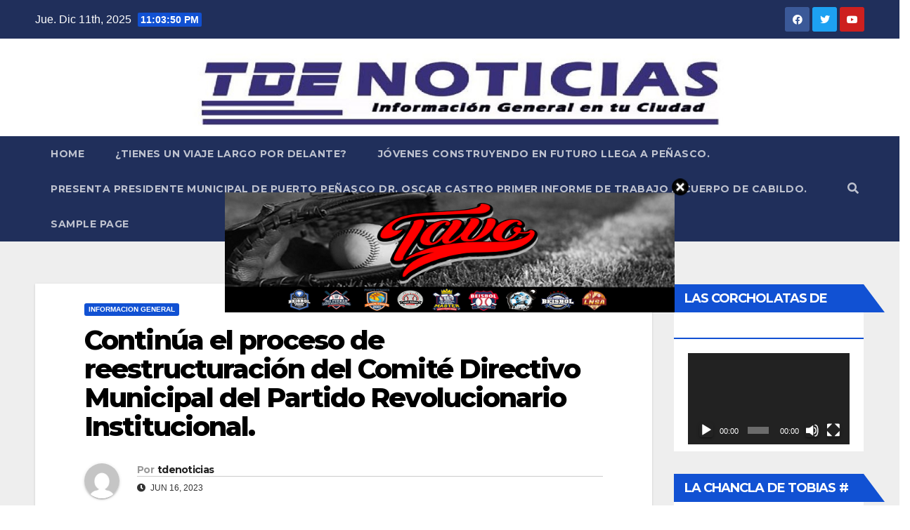

--- FILE ---
content_type: text/html; charset=UTF-8
request_url: http://tdenoticias.com/2023/06/16/continua-el-proceso-de-reestructuracion-del-comite-directivo-municipal-del-partido-revolucionario-institucional/
body_size: 82291
content:
<!-- =========================
     Page Breadcrumb   
============================== -->
<!DOCTYPE html>
<html lang="es">
<head>
<meta charset="UTF-8">
<meta name="viewport" content="width=device-width, initial-scale=1">
<link rel="profile" href="http://gmpg.org/xfn/11">
<title>Continúa el proceso de reestructuración del Comité Directivo Municipal del Partido Revolucionario Institucional. &#8211; Página web</title>
<meta name='robots' content='max-image-preview:large' />
<link rel='dns-prefetch' href='//fonts.googleapis.com' />
<link rel="alternate" type="application/rss+xml" title="Página web &raquo; Feed" href="http://tdenoticias.com/feed/" />
<link rel="alternate" type="application/rss+xml" title="Página web &raquo; Feed de los comentarios" href="http://tdenoticias.com/comments/feed/" />
<link rel="alternate" type="application/rss+xml" title="Página web &raquo; Comentario Continúa el proceso de reestructuración del Comité Directivo Municipal del Partido Revolucionario Institucional. del feed" href="http://tdenoticias.com/2023/06/16/continua-el-proceso-de-reestructuracion-del-comite-directivo-municipal-del-partido-revolucionario-institucional/feed/" />
<link rel="alternate" title="oEmbed (JSON)" type="application/json+oembed" href="http://tdenoticias.com/wp-json/oembed/1.0/embed?url=http%3A%2F%2Ftdenoticias.com%2F2023%2F06%2F16%2Fcontinua-el-proceso-de-reestructuracion-del-comite-directivo-municipal-del-partido-revolucionario-institucional%2F" />
<link rel="alternate" title="oEmbed (XML)" type="text/xml+oembed" href="http://tdenoticias.com/wp-json/oembed/1.0/embed?url=http%3A%2F%2Ftdenoticias.com%2F2023%2F06%2F16%2Fcontinua-el-proceso-de-reestructuracion-del-comite-directivo-municipal-del-partido-revolucionario-institucional%2F&#038;format=xml" />
<style id='wp-img-auto-sizes-contain-inline-css' type='text/css'>
img:is([sizes=auto i],[sizes^="auto," i]){contain-intrinsic-size:3000px 1500px}
/*# sourceURL=wp-img-auto-sizes-contain-inline-css */
</style>
<style id='wp-emoji-styles-inline-css' type='text/css'>

	img.wp-smiley, img.emoji {
		display: inline !important;
		border: none !important;
		box-shadow: none !important;
		height: 1em !important;
		width: 1em !important;
		margin: 0 0.07em !important;
		vertical-align: -0.1em !important;
		background: none !important;
		padding: 0 !important;
	}
/*# sourceURL=wp-emoji-styles-inline-css */
</style>
<link rel='stylesheet' id='wp-block-library-css' href='http://tdenoticias.com/wp-includes/css/dist/block-library/style.min.css?ver=6.9' type='text/css' media='all' />
<style id='wp-block-categories-inline-css' type='text/css'>
.wp-block-categories{box-sizing:border-box}.wp-block-categories.alignleft{margin-right:2em}.wp-block-categories.alignright{margin-left:2em}.wp-block-categories.wp-block-categories-dropdown.aligncenter{text-align:center}.wp-block-categories .wp-block-categories__label{display:block;width:100%}
/*# sourceURL=http://tdenoticias.com/wp-includes/blocks/categories/style.min.css */
</style>
<style id='wp-block-heading-inline-css' type='text/css'>
h1:where(.wp-block-heading).has-background,h2:where(.wp-block-heading).has-background,h3:where(.wp-block-heading).has-background,h4:where(.wp-block-heading).has-background,h5:where(.wp-block-heading).has-background,h6:where(.wp-block-heading).has-background{padding:1.25em 2.375em}h1.has-text-align-left[style*=writing-mode]:where([style*=vertical-lr]),h1.has-text-align-right[style*=writing-mode]:where([style*=vertical-rl]),h2.has-text-align-left[style*=writing-mode]:where([style*=vertical-lr]),h2.has-text-align-right[style*=writing-mode]:where([style*=vertical-rl]),h3.has-text-align-left[style*=writing-mode]:where([style*=vertical-lr]),h3.has-text-align-right[style*=writing-mode]:where([style*=vertical-rl]),h4.has-text-align-left[style*=writing-mode]:where([style*=vertical-lr]),h4.has-text-align-right[style*=writing-mode]:where([style*=vertical-rl]),h5.has-text-align-left[style*=writing-mode]:where([style*=vertical-lr]),h5.has-text-align-right[style*=writing-mode]:where([style*=vertical-rl]),h6.has-text-align-left[style*=writing-mode]:where([style*=vertical-lr]),h6.has-text-align-right[style*=writing-mode]:where([style*=vertical-rl]){rotate:180deg}
/*# sourceURL=http://tdenoticias.com/wp-includes/blocks/heading/style.min.css */
</style>
<style id='wp-block-latest-posts-inline-css' type='text/css'>
.wp-block-latest-posts{box-sizing:border-box}.wp-block-latest-posts.alignleft{margin-right:2em}.wp-block-latest-posts.alignright{margin-left:2em}.wp-block-latest-posts.wp-block-latest-posts__list{list-style:none}.wp-block-latest-posts.wp-block-latest-posts__list li{clear:both;overflow-wrap:break-word}.wp-block-latest-posts.is-grid{display:flex;flex-wrap:wrap}.wp-block-latest-posts.is-grid li{margin:0 1.25em 1.25em 0;width:100%}@media (min-width:600px){.wp-block-latest-posts.columns-2 li{width:calc(50% - .625em)}.wp-block-latest-posts.columns-2 li:nth-child(2n){margin-right:0}.wp-block-latest-posts.columns-3 li{width:calc(33.33333% - .83333em)}.wp-block-latest-posts.columns-3 li:nth-child(3n){margin-right:0}.wp-block-latest-posts.columns-4 li{width:calc(25% - .9375em)}.wp-block-latest-posts.columns-4 li:nth-child(4n){margin-right:0}.wp-block-latest-posts.columns-5 li{width:calc(20% - 1em)}.wp-block-latest-posts.columns-5 li:nth-child(5n){margin-right:0}.wp-block-latest-posts.columns-6 li{width:calc(16.66667% - 1.04167em)}.wp-block-latest-posts.columns-6 li:nth-child(6n){margin-right:0}}:root :where(.wp-block-latest-posts.is-grid){padding:0}:root :where(.wp-block-latest-posts.wp-block-latest-posts__list){padding-left:0}.wp-block-latest-posts__post-author,.wp-block-latest-posts__post-date{display:block;font-size:.8125em}.wp-block-latest-posts__post-excerpt,.wp-block-latest-posts__post-full-content{margin-bottom:1em;margin-top:.5em}.wp-block-latest-posts__featured-image a{display:inline-block}.wp-block-latest-posts__featured-image img{height:auto;max-width:100%;width:auto}.wp-block-latest-posts__featured-image.alignleft{float:left;margin-right:1em}.wp-block-latest-posts__featured-image.alignright{float:right;margin-left:1em}.wp-block-latest-posts__featured-image.aligncenter{margin-bottom:1em;text-align:center}
/*# sourceURL=http://tdenoticias.com/wp-includes/blocks/latest-posts/style.min.css */
</style>
<style id='wp-block-search-inline-css' type='text/css'>
.wp-block-search__button{margin-left:10px;word-break:normal}.wp-block-search__button.has-icon{line-height:0}.wp-block-search__button svg{height:1.25em;min-height:24px;min-width:24px;width:1.25em;fill:currentColor;vertical-align:text-bottom}:where(.wp-block-search__button){border:1px solid #ccc;padding:6px 10px}.wp-block-search__inside-wrapper{display:flex;flex:auto;flex-wrap:nowrap;max-width:100%}.wp-block-search__label{width:100%}.wp-block-search.wp-block-search__button-only .wp-block-search__button{box-sizing:border-box;display:flex;flex-shrink:0;justify-content:center;margin-left:0;max-width:100%}.wp-block-search.wp-block-search__button-only .wp-block-search__inside-wrapper{min-width:0!important;transition-property:width}.wp-block-search.wp-block-search__button-only .wp-block-search__input{flex-basis:100%;transition-duration:.3s}.wp-block-search.wp-block-search__button-only.wp-block-search__searchfield-hidden,.wp-block-search.wp-block-search__button-only.wp-block-search__searchfield-hidden .wp-block-search__inside-wrapper{overflow:hidden}.wp-block-search.wp-block-search__button-only.wp-block-search__searchfield-hidden .wp-block-search__input{border-left-width:0!important;border-right-width:0!important;flex-basis:0;flex-grow:0;margin:0;min-width:0!important;padding-left:0!important;padding-right:0!important;width:0!important}:where(.wp-block-search__input){appearance:none;border:1px solid #949494;flex-grow:1;font-family:inherit;font-size:inherit;font-style:inherit;font-weight:inherit;letter-spacing:inherit;line-height:inherit;margin-left:0;margin-right:0;min-width:3rem;padding:8px;text-decoration:unset!important;text-transform:inherit}:where(.wp-block-search__button-inside .wp-block-search__inside-wrapper){background-color:#fff;border:1px solid #949494;box-sizing:border-box;padding:4px}:where(.wp-block-search__button-inside .wp-block-search__inside-wrapper) .wp-block-search__input{border:none;border-radius:0;padding:0 4px}:where(.wp-block-search__button-inside .wp-block-search__inside-wrapper) .wp-block-search__input:focus{outline:none}:where(.wp-block-search__button-inside .wp-block-search__inside-wrapper) :where(.wp-block-search__button){padding:4px 8px}.wp-block-search.aligncenter .wp-block-search__inside-wrapper{margin:auto}.wp-block[data-align=right] .wp-block-search.wp-block-search__button-only .wp-block-search__inside-wrapper{float:right}
/*# sourceURL=http://tdenoticias.com/wp-includes/blocks/search/style.min.css */
</style>
<style id='wp-block-group-inline-css' type='text/css'>
.wp-block-group{box-sizing:border-box}:where(.wp-block-group.wp-block-group-is-layout-constrained){position:relative}
/*# sourceURL=http://tdenoticias.com/wp-includes/blocks/group/style.min.css */
</style>
<style id='wp-block-paragraph-inline-css' type='text/css'>
.is-small-text{font-size:.875em}.is-regular-text{font-size:1em}.is-large-text{font-size:2.25em}.is-larger-text{font-size:3em}.has-drop-cap:not(:focus):first-letter{float:left;font-size:8.4em;font-style:normal;font-weight:100;line-height:.68;margin:.05em .1em 0 0;text-transform:uppercase}body.rtl .has-drop-cap:not(:focus):first-letter{float:none;margin-left:.1em}p.has-drop-cap.has-background{overflow:hidden}:root :where(p.has-background){padding:1.25em 2.375em}:where(p.has-text-color:not(.has-link-color)) a{color:inherit}p.has-text-align-left[style*="writing-mode:vertical-lr"],p.has-text-align-right[style*="writing-mode:vertical-rl"]{rotate:180deg}
/*# sourceURL=http://tdenoticias.com/wp-includes/blocks/paragraph/style.min.css */
</style>
<style id='global-styles-inline-css' type='text/css'>
:root{--wp--preset--aspect-ratio--square: 1;--wp--preset--aspect-ratio--4-3: 4/3;--wp--preset--aspect-ratio--3-4: 3/4;--wp--preset--aspect-ratio--3-2: 3/2;--wp--preset--aspect-ratio--2-3: 2/3;--wp--preset--aspect-ratio--16-9: 16/9;--wp--preset--aspect-ratio--9-16: 9/16;--wp--preset--color--black: #000000;--wp--preset--color--cyan-bluish-gray: #abb8c3;--wp--preset--color--white: #ffffff;--wp--preset--color--pale-pink: #f78da7;--wp--preset--color--vivid-red: #cf2e2e;--wp--preset--color--luminous-vivid-orange: #ff6900;--wp--preset--color--luminous-vivid-amber: #fcb900;--wp--preset--color--light-green-cyan: #7bdcb5;--wp--preset--color--vivid-green-cyan: #00d084;--wp--preset--color--pale-cyan-blue: #8ed1fc;--wp--preset--color--vivid-cyan-blue: #0693e3;--wp--preset--color--vivid-purple: #9b51e0;--wp--preset--gradient--vivid-cyan-blue-to-vivid-purple: linear-gradient(135deg,rgb(6,147,227) 0%,rgb(155,81,224) 100%);--wp--preset--gradient--light-green-cyan-to-vivid-green-cyan: linear-gradient(135deg,rgb(122,220,180) 0%,rgb(0,208,130) 100%);--wp--preset--gradient--luminous-vivid-amber-to-luminous-vivid-orange: linear-gradient(135deg,rgb(252,185,0) 0%,rgb(255,105,0) 100%);--wp--preset--gradient--luminous-vivid-orange-to-vivid-red: linear-gradient(135deg,rgb(255,105,0) 0%,rgb(207,46,46) 100%);--wp--preset--gradient--very-light-gray-to-cyan-bluish-gray: linear-gradient(135deg,rgb(238,238,238) 0%,rgb(169,184,195) 100%);--wp--preset--gradient--cool-to-warm-spectrum: linear-gradient(135deg,rgb(74,234,220) 0%,rgb(151,120,209) 20%,rgb(207,42,186) 40%,rgb(238,44,130) 60%,rgb(251,105,98) 80%,rgb(254,248,76) 100%);--wp--preset--gradient--blush-light-purple: linear-gradient(135deg,rgb(255,206,236) 0%,rgb(152,150,240) 100%);--wp--preset--gradient--blush-bordeaux: linear-gradient(135deg,rgb(254,205,165) 0%,rgb(254,45,45) 50%,rgb(107,0,62) 100%);--wp--preset--gradient--luminous-dusk: linear-gradient(135deg,rgb(255,203,112) 0%,rgb(199,81,192) 50%,rgb(65,88,208) 100%);--wp--preset--gradient--pale-ocean: linear-gradient(135deg,rgb(255,245,203) 0%,rgb(182,227,212) 50%,rgb(51,167,181) 100%);--wp--preset--gradient--electric-grass: linear-gradient(135deg,rgb(202,248,128) 0%,rgb(113,206,126) 100%);--wp--preset--gradient--midnight: linear-gradient(135deg,rgb(2,3,129) 0%,rgb(40,116,252) 100%);--wp--preset--font-size--small: 13px;--wp--preset--font-size--medium: 20px;--wp--preset--font-size--large: 36px;--wp--preset--font-size--x-large: 42px;--wp--preset--spacing--20: 0.44rem;--wp--preset--spacing--30: 0.67rem;--wp--preset--spacing--40: 1rem;--wp--preset--spacing--50: 1.5rem;--wp--preset--spacing--60: 2.25rem;--wp--preset--spacing--70: 3.38rem;--wp--preset--spacing--80: 5.06rem;--wp--preset--shadow--natural: 6px 6px 9px rgba(0, 0, 0, 0.2);--wp--preset--shadow--deep: 12px 12px 50px rgba(0, 0, 0, 0.4);--wp--preset--shadow--sharp: 6px 6px 0px rgba(0, 0, 0, 0.2);--wp--preset--shadow--outlined: 6px 6px 0px -3px rgb(255, 255, 255), 6px 6px rgb(0, 0, 0);--wp--preset--shadow--crisp: 6px 6px 0px rgb(0, 0, 0);}:where(.is-layout-flex){gap: 0.5em;}:where(.is-layout-grid){gap: 0.5em;}body .is-layout-flex{display: flex;}.is-layout-flex{flex-wrap: wrap;align-items: center;}.is-layout-flex > :is(*, div){margin: 0;}body .is-layout-grid{display: grid;}.is-layout-grid > :is(*, div){margin: 0;}:where(.wp-block-columns.is-layout-flex){gap: 2em;}:where(.wp-block-columns.is-layout-grid){gap: 2em;}:where(.wp-block-post-template.is-layout-flex){gap: 1.25em;}:where(.wp-block-post-template.is-layout-grid){gap: 1.25em;}.has-black-color{color: var(--wp--preset--color--black) !important;}.has-cyan-bluish-gray-color{color: var(--wp--preset--color--cyan-bluish-gray) !important;}.has-white-color{color: var(--wp--preset--color--white) !important;}.has-pale-pink-color{color: var(--wp--preset--color--pale-pink) !important;}.has-vivid-red-color{color: var(--wp--preset--color--vivid-red) !important;}.has-luminous-vivid-orange-color{color: var(--wp--preset--color--luminous-vivid-orange) !important;}.has-luminous-vivid-amber-color{color: var(--wp--preset--color--luminous-vivid-amber) !important;}.has-light-green-cyan-color{color: var(--wp--preset--color--light-green-cyan) !important;}.has-vivid-green-cyan-color{color: var(--wp--preset--color--vivid-green-cyan) !important;}.has-pale-cyan-blue-color{color: var(--wp--preset--color--pale-cyan-blue) !important;}.has-vivid-cyan-blue-color{color: var(--wp--preset--color--vivid-cyan-blue) !important;}.has-vivid-purple-color{color: var(--wp--preset--color--vivid-purple) !important;}.has-black-background-color{background-color: var(--wp--preset--color--black) !important;}.has-cyan-bluish-gray-background-color{background-color: var(--wp--preset--color--cyan-bluish-gray) !important;}.has-white-background-color{background-color: var(--wp--preset--color--white) !important;}.has-pale-pink-background-color{background-color: var(--wp--preset--color--pale-pink) !important;}.has-vivid-red-background-color{background-color: var(--wp--preset--color--vivid-red) !important;}.has-luminous-vivid-orange-background-color{background-color: var(--wp--preset--color--luminous-vivid-orange) !important;}.has-luminous-vivid-amber-background-color{background-color: var(--wp--preset--color--luminous-vivid-amber) !important;}.has-light-green-cyan-background-color{background-color: var(--wp--preset--color--light-green-cyan) !important;}.has-vivid-green-cyan-background-color{background-color: var(--wp--preset--color--vivid-green-cyan) !important;}.has-pale-cyan-blue-background-color{background-color: var(--wp--preset--color--pale-cyan-blue) !important;}.has-vivid-cyan-blue-background-color{background-color: var(--wp--preset--color--vivid-cyan-blue) !important;}.has-vivid-purple-background-color{background-color: var(--wp--preset--color--vivid-purple) !important;}.has-black-border-color{border-color: var(--wp--preset--color--black) !important;}.has-cyan-bluish-gray-border-color{border-color: var(--wp--preset--color--cyan-bluish-gray) !important;}.has-white-border-color{border-color: var(--wp--preset--color--white) !important;}.has-pale-pink-border-color{border-color: var(--wp--preset--color--pale-pink) !important;}.has-vivid-red-border-color{border-color: var(--wp--preset--color--vivid-red) !important;}.has-luminous-vivid-orange-border-color{border-color: var(--wp--preset--color--luminous-vivid-orange) !important;}.has-luminous-vivid-amber-border-color{border-color: var(--wp--preset--color--luminous-vivid-amber) !important;}.has-light-green-cyan-border-color{border-color: var(--wp--preset--color--light-green-cyan) !important;}.has-vivid-green-cyan-border-color{border-color: var(--wp--preset--color--vivid-green-cyan) !important;}.has-pale-cyan-blue-border-color{border-color: var(--wp--preset--color--pale-cyan-blue) !important;}.has-vivid-cyan-blue-border-color{border-color: var(--wp--preset--color--vivid-cyan-blue) !important;}.has-vivid-purple-border-color{border-color: var(--wp--preset--color--vivid-purple) !important;}.has-vivid-cyan-blue-to-vivid-purple-gradient-background{background: var(--wp--preset--gradient--vivid-cyan-blue-to-vivid-purple) !important;}.has-light-green-cyan-to-vivid-green-cyan-gradient-background{background: var(--wp--preset--gradient--light-green-cyan-to-vivid-green-cyan) !important;}.has-luminous-vivid-amber-to-luminous-vivid-orange-gradient-background{background: var(--wp--preset--gradient--luminous-vivid-amber-to-luminous-vivid-orange) !important;}.has-luminous-vivid-orange-to-vivid-red-gradient-background{background: var(--wp--preset--gradient--luminous-vivid-orange-to-vivid-red) !important;}.has-very-light-gray-to-cyan-bluish-gray-gradient-background{background: var(--wp--preset--gradient--very-light-gray-to-cyan-bluish-gray) !important;}.has-cool-to-warm-spectrum-gradient-background{background: var(--wp--preset--gradient--cool-to-warm-spectrum) !important;}.has-blush-light-purple-gradient-background{background: var(--wp--preset--gradient--blush-light-purple) !important;}.has-blush-bordeaux-gradient-background{background: var(--wp--preset--gradient--blush-bordeaux) !important;}.has-luminous-dusk-gradient-background{background: var(--wp--preset--gradient--luminous-dusk) !important;}.has-pale-ocean-gradient-background{background: var(--wp--preset--gradient--pale-ocean) !important;}.has-electric-grass-gradient-background{background: var(--wp--preset--gradient--electric-grass) !important;}.has-midnight-gradient-background{background: var(--wp--preset--gradient--midnight) !important;}.has-small-font-size{font-size: var(--wp--preset--font-size--small) !important;}.has-medium-font-size{font-size: var(--wp--preset--font-size--medium) !important;}.has-large-font-size{font-size: var(--wp--preset--font-size--large) !important;}.has-x-large-font-size{font-size: var(--wp--preset--font-size--x-large) !important;}
/*# sourceURL=global-styles-inline-css */
</style>

<style id='classic-theme-styles-inline-css' type='text/css'>
/*! This file is auto-generated */
.wp-block-button__link{color:#fff;background-color:#32373c;border-radius:9999px;box-shadow:none;text-decoration:none;padding:calc(.667em + 2px) calc(1.333em + 2px);font-size:1.125em}.wp-block-file__button{background:#32373c;color:#fff;text-decoration:none}
/*# sourceURL=/wp-includes/css/classic-themes.min.css */
</style>
<link rel='stylesheet' id='ansar-import-css' href='http://tdenoticias.com/wp-content/plugins/ansar-import/public/css/ansar-import-public.css?ver=1.0.5' type='text/css' media='all' />
<link rel='stylesheet' id='bc_rb_global_style-css' href='http://tdenoticias.com/wp-content/plugins/random-banner/assets/style/bc_rb_global.css?ver=4.1.10' type='text/css' media='all' />
<link rel='stylesheet' id='bc_rb_animate-css' href='http://tdenoticias.com/wp-content/plugins/random-banner/assets/style/animate.css?ver=4.1.10' type='text/css' media='all' />
<link rel='stylesheet' id='owl.carousel-style-css' href='http://tdenoticias.com/wp-content/plugins/random-banner/assets/style/owl.carousel.css?ver=4.1.10' type='text/css' media='all' />
<link rel='stylesheet' id='owl.carousel-default-css' href='http://tdenoticias.com/wp-content/plugins/random-banner/assets/style/owl.theme.default.css?ver=4.1.10' type='text/css' media='all' />
<link rel='stylesheet' id='owl.carousel-transitions-css' href='http://tdenoticias.com/wp-content/plugins/random-banner/assets/style/owl.transitions.css?ver=4.1.10' type='text/css' media='all' />
<link rel='stylesheet' id='newsup-fonts-css' href='//fonts.googleapis.com/css?family=Montserrat%3A400%2C500%2C700%2C800%7CWork%2BSans%3A300%2C400%2C500%2C600%2C700%2C800%2C900%26display%3Dswap&#038;subset=latin%2Clatin-ext' type='text/css' media='all' />
<link rel='stylesheet' id='bootstrap-css' href='http://tdenoticias.com/wp-content/themes/newsup/css/bootstrap.css?ver=6.9' type='text/css' media='all' />
<link rel='stylesheet' id='newsup-style-css' href='http://tdenoticias.com/wp-content/themes/newsup/style.css?ver=6.9' type='text/css' media='all' />
<link rel='stylesheet' id='newsup-default-css' href='http://tdenoticias.com/wp-content/themes/newsup/css/colors/default.css?ver=6.9' type='text/css' media='all' />
<link rel='stylesheet' id='font-awesome-5-all-css' href='http://tdenoticias.com/wp-content/themes/newsup/css/font-awesome/css/all.min.css?ver=6.9' type='text/css' media='all' />
<link rel='stylesheet' id='font-awesome-4-shim-css' href='http://tdenoticias.com/wp-content/themes/newsup/css/font-awesome/css/v4-shims.min.css?ver=6.9' type='text/css' media='all' />
<link rel='stylesheet' id='owl-carousel-css' href='http://tdenoticias.com/wp-content/themes/newsup/css/owl.carousel.css?ver=6.9' type='text/css' media='all' />
<link rel='stylesheet' id='smartmenus-css' href='http://tdenoticias.com/wp-content/themes/newsup/css/jquery.smartmenus.bootstrap.css?ver=6.9' type='text/css' media='all' />
<script type="text/javascript" src="http://tdenoticias.com/wp-includes/js/jquery/jquery.min.js?ver=3.7.1" id="jquery-core-js"></script>
<script type="text/javascript" src="http://tdenoticias.com/wp-includes/js/jquery/jquery-migrate.min.js?ver=3.4.1" id="jquery-migrate-js"></script>
<script type="text/javascript" src="http://tdenoticias.com/wp-content/plugins/ansar-import/public/js/ansar-import-public.js?ver=1.0.5" id="ansar-import-js"></script>
<script type="text/javascript" src="http://tdenoticias.com/wp-content/themes/newsup/js/navigation.js?ver=6.9" id="newsup-navigation-js"></script>
<script type="text/javascript" src="http://tdenoticias.com/wp-content/themes/newsup/js/bootstrap.js?ver=6.9" id="bootstrap-js"></script>
<script type="text/javascript" src="http://tdenoticias.com/wp-content/themes/newsup/js/owl.carousel.min.js?ver=6.9" id="owl-carousel-min-js"></script>
<script type="text/javascript" src="http://tdenoticias.com/wp-content/themes/newsup/js/jquery.smartmenus.js?ver=6.9" id="smartmenus-js-js"></script>
<script type="text/javascript" src="http://tdenoticias.com/wp-content/themes/newsup/js/jquery.smartmenus.bootstrap.js?ver=6.9" id="bootstrap-smartmenus-js-js"></script>
<script type="text/javascript" src="http://tdenoticias.com/wp-content/themes/newsup/js/jquery.marquee.js?ver=6.9" id="newsup-marquee-js-js"></script>
<script type="text/javascript" src="http://tdenoticias.com/wp-content/themes/newsup/js/main.js?ver=6.9" id="newsup-main-js-js"></script>
<link rel="https://api.w.org/" href="http://tdenoticias.com/wp-json/" /><link rel="alternate" title="JSON" type="application/json" href="http://tdenoticias.com/wp-json/wp/v2/posts/3617" /><link rel="EditURI" type="application/rsd+xml" title="RSD" href="http://tdenoticias.com/xmlrpc.php?rsd" />
<meta name="generator" content="WordPress 6.9" />
<link rel="canonical" href="http://tdenoticias.com/2023/06/16/continua-el-proceso-de-reestructuracion-del-comite-directivo-municipal-del-partido-revolucionario-institucional/" />
<link rel='shortlink' href='http://tdenoticias.com/?p=3617' />
<link rel="pingback" href="http://tdenoticias.com/xmlrpc.php"><style type="text/css" id="custom-background-css">
    .wrapper { background-color: #eee; }
</style>
<meta name="generator" content="Powered by WPBakery Page Builder - drag and drop page builder for WordPress."/>
    <style type="text/css">
            body .site-title a,
        body .site-description {
            color: #fff;
        }

        .site-branding-text .site-title a {
                font-size: 4px;
            }

            @media only screen and (max-width: 640px) {
                .site-branding-text .site-title a {
                    font-size: 40px;

                }
            }

            @media only screen and (max-width: 375px) {
                .site-branding-text .site-title a {
                    font-size: 32px;

                }
            }

        </style>
    <link rel="icon" href="http://tdenoticias.com/wp-content/uploads/2025/04/cropped-IMG_0743-32x32.jpeg" sizes="32x32" />
<link rel="icon" href="http://tdenoticias.com/wp-content/uploads/2025/04/cropped-IMG_0743-192x192.jpeg" sizes="192x192" />
<link rel="apple-touch-icon" href="http://tdenoticias.com/wp-content/uploads/2025/04/cropped-IMG_0743-180x180.jpeg" />
<meta name="msapplication-TileImage" content="http://tdenoticias.com/wp-content/uploads/2025/04/cropped-IMG_0743-270x270.jpeg" />
<noscript><style> .wpb_animate_when_almost_visible { opacity: 1; }</style></noscript><link rel='stylesheet' id='mediaelement-css' href='http://tdenoticias.com/wp-includes/js/mediaelement/mediaelementplayer-legacy.min.css?ver=4.2.17' type='text/css' media='all' />
<link rel='stylesheet' id='wp-mediaelement-css' href='http://tdenoticias.com/wp-includes/js/mediaelement/wp-mediaelement.min.css?ver=6.9' type='text/css' media='all' />
</head>
<body class="wp-singular post-template-default single single-post postid-3617 single-format-standard wp-embed-responsive wp-theme-newsup  ta-hide-date-author-in-list wpb-js-composer js-comp-ver-6.8.0 vc_responsive elementor-default elementor-kit-14" >
<div id="page" class="site">
<a class="skip-link screen-reader-text" href="#content">
Saltar al contenido</a>
    <div class="wrapper" id="custom-background-css">
        <header class="mg-headwidget">
            <!--==================== TOP BAR ====================-->

            <div class="mg-head-detail hidden-xs">
    <div class="container-fluid">
        <div class="row">
                        <div class="col-md-6 col-xs-12">
                <ul class="info-left">
                            <li>Jue. Dic 11th, 2025             <span  id="time" class="time"></span>
                    </li>
                    </ul>
            </div>
                        <div class="col-md-6 col-xs-12">
                <ul class="mg-social info-right">
                    
                                            <a  target="_blank" href="http://www.facebook.com/tdenoticias">
                      <li><span class="icon-soci facebook"><i class="fab fa-facebook"></i></span> </li></a>
                                                                  <a target="_blank" href="https://twitter.com/home">
                      <li><span class="icon-soci twitter"><i class="fab fa-twitter"></i></span></li></a>
                                                                                                              <a target="_blank"  href="https://www.youtube.com/channel/UCArIAiovAEBvlMZrvUtQgVA">
                      <li><span class="icon-soci youtube"><i class="fab fa-youtube"></i></span></li></a>
                                              
                                      </ul>
            </div>
                    </div>
    </div>
</div>
            <div class="clearfix"></div>
                        <div class="mg-nav-widget-area-back" style='background-image: url("http://tdenoticias.com/wp-content/uploads/2022/04/cropped-tde-noticias-2022-SEGUNDA-PRUEBA.jpg" );'>
                        <div class="overlay">
              <div class="inner" > 
                <div class="container-fluid">
                    <div class="mg-nav-widget-area">
                        <div class="row align-items-center">
                            <div class="col-md-3 col-sm-4 text-center-xs">
                                <div class="navbar-header">
                                                                <div class="site-branding-text">
                                <h1 class="site-title"> <a href="http://tdenoticias.com/" rel="home">Página web</a></h1>
                                <p class="site-description">WEB</p>
                                </div>
                                                              </div>
                            </div>
                                       <div class="col-md-9 col-sm-8">
                                    <div class="header-ads">
                        <a class="pull-right"  href=""
                             >
                                                    </a>
                    </div>
                                

            </div>
            <!-- Trending line END -->
            
                        </div>
                    </div>
                </div>
              </div>
              </div>
          </div>
    <div class="mg-menu-full">
      <nav class="navbar navbar-expand-lg navbar-wp">
        <div class="container-fluid flex-row-reverse">
          <!-- Right nav -->
                    <div class="m-header d-flex pl-3 ml-auto my-2 my-lg-0 position-relative align-items-center">
                                                <a class="mobilehomebtn" href="http://tdenoticias.com"><span class="fas fa-home"></span></a>
                        <!-- navbar-toggle -->
                        <button class="navbar-toggler mx-auto" type="button" data-toggle="collapse" data-target="#navbar-wp" aria-controls="navbarSupportedContent" aria-expanded="false" aria-label="Toggle navigation">
                          <i class="fas fa-bars"></i>
                        </button>
                        <!-- /navbar-toggle -->
                                                <div class="dropdown show mg-search-box pr-2">
                            <a class="dropdown-toggle msearch ml-auto" href="#" role="button" id="dropdownMenuLink" data-toggle="dropdown" aria-haspopup="true" aria-expanded="false">
                               <i class="fas fa-search"></i>
                            </a>

                            <div class="dropdown-menu searchinner" aria-labelledby="dropdownMenuLink">
                        <form role="search" method="get" id="searchform" action="http://tdenoticias.com/">
  <div class="input-group">
    <input type="search" class="form-control" placeholder="Buscar" value="" name="s" />
    <span class="input-group-btn btn-default">
    <button type="submit" class="btn"> <i class="fas fa-search"></i> </button>
    </span> </div>
</form>                      </div>
                        </div>
                                              
                    </div>
                    <!-- /Right nav -->
         
          
                  <div class="collapse navbar-collapse" id="navbar-wp">
                  	<div class="d-md-block">
                  <ul class="nav navbar-nav mr-auto"><li class="nav-item menu-item "><a class="nav-link " href="http://tdenoticias.com/" title="Home">Home</a></li><li class="nav-item menu-item page_item dropdown page-item-6812"><a class="nav-link" href="http://tdenoticias.com/tienes-un-viaje-largo-por-delante/">¿Tienes un viaje largo por delante?</a></li><li class="nav-item menu-item page_item dropdown page-item-9613"><a class="nav-link" href="http://tdenoticias.com/jovenes-construyendo-en-futuro-llega-a-penasco/">Jóvenes Construyendo en Futuro llega a Peñasco.</a></li><li class="nav-item menu-item page_item dropdown page-item-11111"><a class="nav-link" href="http://tdenoticias.com/presenta-presidente-municipal-de-puerto-penasco-dr-oscar-castro-primer-informe-de-trabajo-a-cuerpo-de-cabildo/">PRESENTA PRESIDENTE MUNICIPAL DE PUERTO PEÑASCO DR. OSCAR CASTRO PRIMER INFORME DE TRABAJO A CUERPO DE CABILDO.</a></li><li class="nav-item menu-item page_item dropdown page-item-2"><a class="nav-link" href="http://tdenoticias.com/sample-page/">Sample Page</a></li></ul>
        				</div>		
              		</div>
          </div>
      </nav> <!-- /Navigation -->
    </div>
</header>
<div class="clearfix"></div>
 <!--==================== Newsup breadcrumb section ====================-->
<!-- =========================
     Page Content Section      
============================== -->
<main id="content">
    <!--container-->
    <div class="container-fluid">
      <!--row-->
      <div class="row">
        <!--col-md-->
                                                <div class="col-md-9">
                    		                  <div class="mg-blog-post-box"> 
              <div class="mg-header">
                                <div class="mg-blog-category"> 
                      <a class="newsup-categories category-color-1" href="http://tdenoticias.com/category/informacion-general/" alt="Ver todas las entradas en INFORMACION GENERAL"> 
                                 INFORMACION GENERAL
                             </a>                </div>
                                <h1 class="title single"> <a title="Enlace permanente a:Continúa el proceso de reestructuración del Comité Directivo Municipal del Partido Revolucionario Institucional.">
                  Continúa el proceso de reestructuración del Comité Directivo Municipal del Partido Revolucionario Institucional.</a>
                </h1>

                <div class="media mg-info-author-block"> 
                                    <a class="mg-author-pic" href="http://tdenoticias.com/author/tdenoticias/"> <img alt='' src='https://secure.gravatar.com/avatar/4f62057543e5e022fa312406f895a3d1ad67c26438b6e1708e5768ab0764edf9?s=150&#038;d=mm&#038;r=g' srcset='https://secure.gravatar.com/avatar/4f62057543e5e022fa312406f895a3d1ad67c26438b6e1708e5768ab0764edf9?s=300&#038;d=mm&#038;r=g 2x' class='avatar avatar-150 photo' height='150' width='150' decoding='async'/> </a>
                                  <div class="media-body">
                                        <h4 class="media-heading"><span>Por</span><a href="http://tdenoticias.com/author/tdenoticias/">tdenoticias</a></h4>
                                                            <span class="mg-blog-date"><i class="fas fa-clock"></i> 
                      Jun 16, 2023</span>
                                      </div>
                </div>
              </div>
              <img width="2048" height="1536" src="http://tdenoticias.com/wp-content/uploads/2023/06/354593338_234613985992768_3035357917750088356_n.jpg" class="img-fluid wp-post-image" alt="" decoding="async" fetchpriority="high" srcset="http://tdenoticias.com/wp-content/uploads/2023/06/354593338_234613985992768_3035357917750088356_n.jpg 2048w, http://tdenoticias.com/wp-content/uploads/2023/06/354593338_234613985992768_3035357917750088356_n-300x225.jpg 300w, http://tdenoticias.com/wp-content/uploads/2023/06/354593338_234613985992768_3035357917750088356_n-1024x768.jpg 1024w, http://tdenoticias.com/wp-content/uploads/2023/06/354593338_234613985992768_3035357917750088356_n-768x576.jpg 768w, http://tdenoticias.com/wp-content/uploads/2023/06/354593338_234613985992768_3035357917750088356_n-1536x1152.jpg 1536w" sizes="(max-width: 2048px) 100vw, 2048px" />              <article class="small single">
                
<p>El día de ayer, ante la presencia de reconocidos militantes, Virgen Zepeda, Presidenta del Comité en Puerto Peñasco y Jalil González, Secretario General, tomaron protesta a quienes conformaran el comité municipal del PRI.</p>



<p>Quienes integraran parte del equipo del comité son: Roberto Karam Gutiérrez, quien se desempeñara como Secretario de Organización, Mireya Mercado <a></a>Castro, Secretaria de Vinculación con la Sociedad Civil, Andrea Esmeralda Careaga Cortez, Secretaria de Comunicación Institucional, María Isabel Miramontes Núñez, Secretaria de Cultura y Eventos Especiales y a Luis Fernando Robles Cota, Coordinador de Afiliación y Registro Partidario.</p>



<p>Virgen Zepeda, menciono que el proceso de re estructuración se inició la semana pasada, con la toma de protesta de Hildegardo Hernández Castro, como Secretario de Administración y Finanzas y Francisco Valenzuela, como Secretario de Gestión Social.</p>



<p>Menciono también, que prácticamente se tiene ya reestructurado el comité, quedando pendiente 3 secretarias, las cuales tomaran protesta el próximo miércoles. De la misma manera, comento que se está trabajando ya con la re estructuración de Sectores y Organizaciones adherentes al Partido Revolucionario Institucional.</p>



<p>Por último, agrego, que se está trabajando como lo comento en su mensaje de toma de protesta, con el acercamiento con las y los líderes en las colonias, que están escuchándoles, atendiendo su sentir y apoyándolos en algunas gestiones. Manifestó, que han sido bien recibidos, con buenos ánimos para trabajar y prepararse para el proceso electoral del 2024.</p>
                                                     <script>
    function pinIt()
    {
      var e = document.createElement('script');
      e.setAttribute('type','text/javascript');
      e.setAttribute('charset','UTF-8');
      e.setAttribute('src','https://assets.pinterest.com/js/pinmarklet.js?r='+Math.random()*99999999);
      document.body.appendChild(e);
    }
    </script>
                     <div class="post-share">
                          <div class="post-share-icons cf">
                           
                              <a href="https://www.facebook.com/sharer.php?u=http://tdenoticias.com/2023/06/16/continua-el-proceso-de-reestructuracion-del-comite-directivo-municipal-del-partido-revolucionario-institucional/" class="link facebook" target="_blank" >
                                <i class="fab fa-facebook"></i></a>
                            
            
                              <a href="http://twitter.com/share?url=http://tdenoticias.com/2023/06/16/continua-el-proceso-de-reestructuracion-del-comite-directivo-municipal-del-partido-revolucionario-institucional/&#038;text=Contin%C3%BAa%20el%20proceso%20de%20reestructuraci%C3%B3n%20del%20Comit%C3%A9%20Directivo%20Municipal%20del%20Partido%20Revolucionario%20Institucional." class="link twitter" target="_blank">
                                <i class="fab fa-twitter"></i></a>
            
                              <a href="mailto:?subject=Continúa%20el%20proceso%20de%20reestructuración%20del%20Comité%20Directivo%20Municipal%20del%20Partido%20Revolucionario%20Institucional.&#038;body=http://tdenoticias.com/2023/06/16/continua-el-proceso-de-reestructuracion-del-comite-directivo-municipal-del-partido-revolucionario-institucional/" class="link email" target="_blank" >
                                <i class="fas fa-envelope"></i></a>


                              <a href="https://www.linkedin.com/sharing/share-offsite/?url=http://tdenoticias.com/2023/06/16/continua-el-proceso-de-reestructuracion-del-comite-directivo-municipal-del-partido-revolucionario-institucional/&#038;title=Contin%C3%BAa%20el%20proceso%20de%20reestructuraci%C3%B3n%20del%20Comit%C3%A9%20Directivo%20Municipal%20del%20Partido%20Revolucionario%20Institucional." class="link linkedin" target="_blank" >
                                <i class="fab fa-linkedin"></i></a>

                             <a href="https://telegram.me/share/url?url=http://tdenoticias.com/2023/06/16/continua-el-proceso-de-reestructuracion-del-comite-directivo-municipal-del-partido-revolucionario-institucional/&#038;text&#038;title=Contin%C3%BAa%20el%20proceso%20de%20reestructuraci%C3%B3n%20del%20Comit%C3%A9%20Directivo%20Municipal%20del%20Partido%20Revolucionario%20Institucional." class="link telegram" target="_blank" >
                                <i class="fab fa-telegram"></i></a>

                              <a href="javascript:pinIt();" class="link pinterest"><i class="fab fa-pinterest"></i></a>    
                          </div>
                    </div>

                <div class="clearfix mb-3"></div>
                
	<nav class="navigation post-navigation" aria-label="Entradas">
		<h2 class="screen-reader-text">Navegación de entradas</h2>
		<div class="nav-links"><div class="nav-previous"><a href="http://tdenoticias.com/2023/06/09/toma-protesta-hildegardo-hernandez-castro-y-a-francisco-valenzuela-en-la-comitiva-del-pri-municipal/" rel="prev">Toma protesta Hildegardo Hernández Castro y Francisco Valenzuela en la comitiva del PRI Municipal. <div class="fas fa-angle-double-right"></div><span></span></a></div><div class="nav-next"><a href="http://tdenoticias.com/2023/06/16/penasco-tiene-proyecto/" rel="next"><div class="fas fa-angle-double-left"></div><span></span> «PEÑASCO TIENE PROYECTO»</a></div></div>
	</nav>                          </article>
            </div>
		                 <div class="media mg-info-author-block">
            <a class="mg-author-pic" href="http://tdenoticias.com/author/tdenoticias/"><img alt='' src='https://secure.gravatar.com/avatar/4f62057543e5e022fa312406f895a3d1ad67c26438b6e1708e5768ab0764edf9?s=150&#038;d=mm&#038;r=g' srcset='https://secure.gravatar.com/avatar/4f62057543e5e022fa312406f895a3d1ad67c26438b6e1708e5768ab0764edf9?s=300&#038;d=mm&#038;r=g 2x' class='avatar avatar-150 photo' height='150' width='150' loading='lazy' decoding='async'/></a>
                <div class="media-body">
                  <h4 class="media-heading">Por <a href ="http://tdenoticias.com/author/tdenoticias/">tdenoticias</a></h4>
                  <p></p>
                </div>
            </div>
                          <div class="mg-featured-slider p-3 mb-4">
                        <!--Start mg-realated-slider -->
                        <div class="mg-sec-title">
                            <!-- mg-sec-title -->
                                                        <h4>Entrada relacionada</h4>
                        </div>
                        <!-- // mg-sec-title -->
                           <div class="row">
                                <!-- featured_post -->
                                                                      <!-- blog -->
                                  <div class="col-md-4">
                                    <div class="mg-blog-post-3 minh back-img" 
                                                                        style="background-image: url('http://tdenoticias.com/wp-content/uploads/2025/11/IMG_5329.jpeg');" >
                                      <div class="mg-blog-inner">
                                                                                      <div class="mg-blog-category"> <a class="newsup-categories category-color-1" href="http://tdenoticias.com/category/informacion-general/" alt="Ver todas las entradas en INFORMACION GENERAL"> 
                                 INFORMACION GENERAL
                             </a>                                          </div>                                             <h4 class="title"> <a href="http://tdenoticias.com/2025/11/21/por-fin-recursos-para-el-relleno-sanitario-de-puerto-penasco/" title="Permalink to: ¡Por fin! Recursos para el relleno sanitario de Puerto Peñasco.">
                                              ¡Por fin! Recursos para el relleno sanitario de Puerto Peñasco.</a>
                                             </h4>
                                            <div class="mg-blog-meta"> 
                                                                                          <span class="mg-blog-date"><i class="fas fa-clock"></i> 
                                              Nov 21, 2025</span>
                                                                                        <a href="http://tdenoticias.com/author/tdenoticias/"> <i class="fas fa-user-circle"></i> tdenoticias</a>
                                             </div>
                                                                                    </div>
                                    </div>
                                  </div>
                                    <!-- blog -->
                                                                        <!-- blog -->
                                  <div class="col-md-4">
                                    <div class="mg-blog-post-3 minh back-img" 
                                                                        style="background-image: url('http://tdenoticias.com/wp-content/uploads/2025/10/7c657cda-3d13-4d62-9d3a-4ff335432357.jpeg');" >
                                      <div class="mg-blog-inner">
                                                                                      <div class="mg-blog-category"> <a class="newsup-categories category-color-1" href="http://tdenoticias.com/category/informacion-general/" alt="Ver todas las entradas en INFORMACION GENERAL"> 
                                 INFORMACION GENERAL
                             </a>                                          </div>                                             <h4 class="title"> <a href="http://tdenoticias.com/2025/10/31/el-exito-de-la-copa-penasco-2025-se-traduce-en-una-valiosa-donacion-de-luminarias-para-el-campo-de-beisbol-leonardo-waty-romero/" title="Permalink to: El éxito de la Copa Peñasco 2025 se traduce en una valiosa donación de luminarias para el campo de béisbol “Leonardo Waty Romero”">
                                              El éxito de la Copa Peñasco 2025 se traduce en una valiosa donación de luminarias para el campo de béisbol “Leonardo Waty Romero”</a>
                                             </h4>
                                            <div class="mg-blog-meta"> 
                                                                                          <span class="mg-blog-date"><i class="fas fa-clock"></i> 
                                              Oct 31, 2025</span>
                                                                                        <a href="http://tdenoticias.com/author/tdenoticias/"> <i class="fas fa-user-circle"></i> tdenoticias</a>
                                             </div>
                                                                                    </div>
                                    </div>
                                  </div>
                                    <!-- blog -->
                                                                        <!-- blog -->
                                  <div class="col-md-4">
                                    <div class="mg-blog-post-3 minh back-img" 
                                                                        style="background-image: url('http://tdenoticias.com/wp-content/uploads/2025/10/19145b62-1b5f-4d32-b564-7337a29cdf88.jpeg');" >
                                      <div class="mg-blog-inner">
                                                                                      <div class="mg-blog-category"> <a class="newsup-categories category-color-1" href="http://tdenoticias.com/category/informacion-general/" alt="Ver todas las entradas en INFORMACION GENERAL"> 
                                 INFORMACION GENERAL
                             </a>                                          </div>                                             <h4 class="title"> <a href="http://tdenoticias.com/2025/10/30/cuidarnos-alan-renteria-impulsa-desde-penasco-lo-vale-una-conferencia-para-fortalecer-el-bienestar-emocional-de-las-familias-con-integrantes-neurodivergentes/" title="Permalink to: “Cuidar(nos)”: Alan Renteria impulsa desde Peñasco Lo Vale una conferencia para fortalecer el bienestar emocional de las familias con integrantes neurodivergentes.">
                                              “Cuidar(nos)”: Alan Renteria impulsa desde Peñasco Lo Vale una conferencia para fortalecer el bienestar emocional de las familias con integrantes neurodivergentes.</a>
                                             </h4>
                                            <div class="mg-blog-meta"> 
                                                                                          <span class="mg-blog-date"><i class="fas fa-clock"></i> 
                                              Oct 30, 2025</span>
                                                                                        <a href="http://tdenoticias.com/author/tdenoticias/"> <i class="fas fa-user-circle"></i> tdenoticias</a>
                                             </div>
                                                                                    </div>
                                    </div>
                                  </div>
                                    <!-- blog -->
                                                                </div>
                            
                    </div>
                    <!--End mg-realated-slider -->
                  <div id="comments" class="comments-area mg-card-box padding-20">

		<div id="respond" class="comment-respond">
		<h3 id="reply-title" class="comment-reply-title">Deja una respuesta <small><a rel="nofollow" id="cancel-comment-reply-link" href="/2023/06/16/continua-el-proceso-de-reestructuracion-del-comite-directivo-municipal-del-partido-revolucionario-institucional/#respond" style="display:none;">Cancelar la respuesta</a></small></h3><form action="http://tdenoticias.com/wp-comments-post.php" method="post" id="commentform" class="comment-form"><p class="comment-notes"><span id="email-notes">Tu dirección de correo electrónico no será publicada.</span> <span class="required-field-message">Los campos obligatorios están marcados con <span class="required">*</span></span></p><p class="comment-form-comment"><label for="comment">Comentario <span class="required">*</span></label> <textarea id="comment" name="comment" cols="45" rows="8" maxlength="65525" required></textarea></p><p class="comment-form-author"><label for="author">Nombre <span class="required">*</span></label> <input id="author" name="author" type="text" value="" size="30" maxlength="245" autocomplete="name" required /></p>
<p class="comment-form-email"><label for="email">Correo electrónico <span class="required">*</span></label> <input id="email" name="email" type="email" value="" size="30" maxlength="100" aria-describedby="email-notes" autocomplete="email" required /></p>
<p class="comment-form-url"><label for="url">Web</label> <input id="url" name="url" type="url" value="" size="30" maxlength="200" autocomplete="url" /></p>
<p class="comment-form-cookies-consent"><input id="wp-comment-cookies-consent" name="wp-comment-cookies-consent" type="checkbox" value="yes" /> <label for="wp-comment-cookies-consent">Guarda mi nombre, correo electrónico y web en este navegador para la próxima vez que comente.</label></p>
<p class="form-submit"><input name="submit" type="submit" id="submit" class="submit" value="Publicar el comentario" /> <input type='hidden' name='comment_post_ID' value='3617' id='comment_post_ID' />
<input type='hidden' name='comment_parent' id='comment_parent' value='0' />
</p></form>	</div><!-- #respond -->
	</div><!-- #comments -->      </div>
             <!--sidebar-->
          <!--col-md-3-->
            <aside class="col-md-3">
                  
<aside id="secondary" class="widget-area" role="complementary">
	<div id="sidebar-right" class="mg-sidebar">
		<div id="media_video-4" class="mg-widget widget_media_video"><div class="mg-wid-title"><h6>Las Corcholatas de Don Meño.!</h6></div><div style="width:100%;" class="wp-video"><video class="wp-video-shortcode" id="video-3617-1" preload="metadata" controls="controls"><source type="video/youtube" src="https://youtu.be/_oVcm1pP4Vc?_=1" /><a href="https://youtu.be/_oVcm1pP4Vc">https://youtu.be/_oVcm1pP4Vc</a></video></div></div><div id="media_audio-2" class="mg-widget widget_media_audio"><div class="mg-wid-title"><h6>LA CHANCLA DE TOBIAS # 106 (FUNDACION PEÑASCO LO VALE)</h6></div><audio class="wp-audio-shortcode" id="audio-3617-1" preload="none" style="width: 100%;" controls="controls"><source type="audio/mpeg" src="http://tdenoticias.com/wp-content/uploads/2022/10/LA-CHANCLA-DE-TOBIAS-103-FUNDACION-PENASCO-LO-VALE.mp3?_=1" /><source type="audio/mpeg" src="http://tdenoticias.com/wp-content/uploads/2022/10/LA-CHANCLA-DE-TOBIAS-103-FUNDACION-PENASCO-LO-VALE.mp3?_=1" /><a href="http://tdenoticias.com/wp-content/uploads/2022/10/LA-CHANCLA-DE-TOBIAS-103-FUNDACION-PENASCO-LO-VALE.mp3">http://tdenoticias.com/wp-content/uploads/2022/10/LA-CHANCLA-DE-TOBIAS-103-FUNDACION-PENASCO-LO-VALE.mp3</a></audio></div><div id="media_audio-9" class="mg-widget widget_media_audio"><div class="mg-wid-title"><h6>LA CHANCLA DE TOBIAS # 105( LAS NARANJAS )</h6></div><audio class="wp-audio-shortcode" id="audio-3617-2" preload="none" style="width: 100%;" controls="controls"><source type="audio/mpeg" src="http://tdenoticias.com/wp-content/uploads/2022/07/LA-CHANCLA-DE-TOBIAS-105-LAS-MARANJAS-.mp3?_=2" /><source type="audio/mpeg" src="http://tdenoticias.com/wp-content/uploads/2022/07/LA-CHANCLA-DE-TOBIAS-105-LAS-MARANJAS-.mp3?_=2" /><a href="http://tdenoticias.com/wp-content/uploads/2022/07/LA-CHANCLA-DE-TOBIAS-105-LAS-MARANJAS-.mp3">http://tdenoticias.com/wp-content/uploads/2022/07/LA-CHANCLA-DE-TOBIAS-105-LAS-MARANJAS-.mp3</a></audio></div><div id="media_audio-8" class="mg-widget widget_media_audio"><div class="mg-wid-title"><h6>LA CHANCLA DE TOBIAS # 104 (LOS PANISTAS)</h6></div><audio class="wp-audio-shortcode" id="audio-3617-3" preload="none" style="width: 100%;" controls="controls"><source type="audio/mpeg" src="http://tdenoticias.com/wp-content/uploads/2022/07/LA-CHANCLA-DE-TOBIAS-104-LOS-PAMISTAS.mp3?_=3" /><source type="audio/mpeg" src="http://tdenoticias.com/wp-content/uploads/2022/07/LA-CHANCLA-DE-TOBIAS-104-LOS-PAMISTAS.mp3?_=3" /><a href="http://tdenoticias.com/wp-content/uploads/2022/07/LA-CHANCLA-DE-TOBIAS-104-LOS-PAMISTAS.mp3">http://tdenoticias.com/wp-content/uploads/2022/07/LA-CHANCLA-DE-TOBIAS-104-LOS-PAMISTAS.mp3</a></audio></div><div id="media_image-7" class="mg-widget widget_media_image"><div class="mg-wid-title"><h6>AQUI ES CON FLAVIO</h6></div><a href="http:///www.facebook.com/AquiEsConFlavioRestaurant"><img width="300" height="225" src="http://tdenoticias.com/wp-content/uploads/2022/03/logo-flavio-PUBLIC-300x225.jpg" class="image wp-image-149  attachment-medium size-medium" alt="" style="max-width: 100%; height: auto;" decoding="async" loading="lazy" srcset="http://tdenoticias.com/wp-content/uploads/2022/03/logo-flavio-PUBLIC-300x225.jpg 300w, http://tdenoticias.com/wp-content/uploads/2022/03/logo-flavio-PUBLIC.jpg 600w" sizes="auto, (max-width: 300px) 100vw, 300px" /></a></div><div id="media_image-4" class="mg-widget widget_media_image"><div class="mg-wid-title"><h6>@tavoenlinea</h6></div><a href="https://www.facebook.com/tavoenlinea?mibextid=LQQJ4d"><img width="300" height="111" src="http://tdenoticias.com/wp-content/uploads/2024/10/IMG_0001-300x111.jpeg" class="image wp-image-8249  attachment-medium size-medium" alt="Página Deportiva." style="max-width: 100%; height: auto;" title="TRANSPORTE URBANO" decoding="async" loading="lazy" srcset="http://tdenoticias.com/wp-content/uploads/2024/10/IMG_0001-300x111.jpeg 300w, http://tdenoticias.com/wp-content/uploads/2024/10/IMG_0001-768x284.jpeg 768w, http://tdenoticias.com/wp-content/uploads/2024/10/IMG_0001.jpeg 851w" sizes="auto, (max-width: 300px) 100vw, 300px" /></a></div><div id="media_image-6" class="mg-widget widget_media_image"><div class="mg-wid-title"><h6>APLICATE GRUPO CASTILLO FELIX ES:</h6></div><a href="https://grupocastillofelix.com/"><img width="300" height="300" src="http://tdenoticias.com/wp-content/uploads/2022/03/APLICATEGRUPO-ARCO-300x300.jpg" class="image wp-image-147  attachment-medium size-medium" alt="" style="max-width: 100%; height: auto;" decoding="async" loading="lazy" srcset="http://tdenoticias.com/wp-content/uploads/2022/03/APLICATEGRUPO-ARCO-300x300.jpg 300w, http://tdenoticias.com/wp-content/uploads/2022/03/APLICATEGRUPO-ARCO-1024x1024.jpg 1024w, http://tdenoticias.com/wp-content/uploads/2022/03/APLICATEGRUPO-ARCO-150x150.jpg 150w, http://tdenoticias.com/wp-content/uploads/2022/03/APLICATEGRUPO-ARCO-768x767.jpg 768w, http://tdenoticias.com/wp-content/uploads/2022/03/APLICATEGRUPO-ARCO.jpg 1079w" sizes="auto, (max-width: 300px) 100vw, 300px" /></a></div><div id="block-2" class="mg-widget widget_block widget_search"><form role="search" method="get" action="http://tdenoticias.com/" class="wp-block-search__button-outside wp-block-search__text-button wp-block-search"    ><label class="wp-block-search__label" for="wp-block-search__input-1" >Buscar</label><div class="wp-block-search__inside-wrapper" ><input class="wp-block-search__input" id="wp-block-search__input-1" placeholder="" value="" type="search" name="s" required /><button aria-label="Buscar" class="wp-block-search__button wp-element-button" type="submit" >Buscar</button></div></form></div><div id="block-3" class="mg-widget widget_block"><div class="wp-block-group"><div class="wp-block-group__inner-container is-layout-flow wp-block-group-is-layout-flow"><h2 class="wp-block-heading">Post Recientes</h2><ul class="wp-block-latest-posts__list wp-block-latest-posts"><li><a class="wp-block-latest-posts__post-title" href="http://tdenoticias.com/2025/12/09/a-toda-la-comunidad-les-recordamos-que-ya-pueden-hacer-tus-reportes-de-recoleccion-de-basura/">A Toda la Comunidad les recordamos que Ya pueden hacer tus reportes de recolección de basura!</a></li>
<li><a class="wp-block-latest-posts__post-title" href="http://tdenoticias.com/2025/12/08/calentando-el-alma-entrega-de-pan-y-chocolate-caliente/">Calentando el Alma: Entrega de pan y chocolate caliente</a></li>
<li><a class="wp-block-latest-posts__post-title" href="http://tdenoticias.com/2025/12/02/puerto-penasco-contara-con-una-unidad-especializada-en-neurodesarrollo/">Puerto Peñasco contará con una Unidad Especializada en Neurodesarrollo.</a></li>
<li><a class="wp-block-latest-posts__post-title" href="http://tdenoticias.com/2025/12/02/el-organismo-continua-llevando-agua-a-los-domicilios/">El Organismo continúa llevando agua a los domicilios.</a></li>
<li><a class="wp-block-latest-posts__post-title" href="http://tdenoticias.com/2025/12/02/personal-del-organismo-acudio-a-las-calles-juan-escutia-y-ramon-villa/">Personal del Organismo acudió a las calles Juan Escutia y Ramón Villa.</a></li>
</ul></div></div></div><div id="media_image-8" class="mg-widget widget_media_image"><div class="mg-wid-title"><h6>@termometrodiarioexpres</h6></div><a href="https://www.facebook.com/noticiastde?mibextid=LQQJ4d"><img width="300" height="213" src="http://tdenoticias.com/wp-content/uploads/2024/10/IMG_5452-300x213.jpeg" class="image wp-image-8251  attachment-medium size-medium" alt="TDE NOTICIAS Información General en tu Ciudad." style="max-width: 100%; height: auto;" decoding="async" loading="lazy" srcset="http://tdenoticias.com/wp-content/uploads/2024/10/IMG_5452-300x213.jpeg 300w, http://tdenoticias.com/wp-content/uploads/2024/10/IMG_5452-768x545.jpeg 768w, http://tdenoticias.com/wp-content/uploads/2024/10/IMG_5452.jpeg 960w" sizes="auto, (max-width: 300px) 100vw, 300px" /></a></div><div id="media_video-5" class="mg-widget widget_media_video"><div class="mg-wid-title"><h6>Gobierno de Puerto Peñasco. Agua y Luz para 6 colonias.</h6></div><div style="width:100%;" class="wp-video"><video class="wp-video-shortcode" id="video-3617-2" preload="metadata" controls="controls"><source type="video/youtube" src="https://youtu.be/WB6zjgSohnk?_=2" /><a href="https://youtu.be/WB6zjgSohnk">https://youtu.be/WB6zjgSohnk</a></video></div></div><div id="block-6" class="mg-widget widget_block"><div class="wp-block-group"><div class="wp-block-group__inner-container is-layout-flow wp-block-group-is-layout-flow"><h2 class="wp-block-heading">Categorias</h2><ul class="wp-block-categories-list wp-block-categories">	<li class="cat-item cat-item-13"><a href="http://tdenoticias.com/category/congreso-de-sonora/">CONGRESO DE SONORA</a>
</li>
	<li class="cat-item cat-item-3"><a href="http://tdenoticias.com/category/deportes/">DEPORTES</a>
</li>
	<li class="cat-item cat-item-5"><a href="http://tdenoticias.com/category/estatal/">GOBIERNO ESTATAL</a>
</li>
	<li class="cat-item cat-item-7"><a href="http://tdenoticias.com/category/congreso/">Gobierno Municipal</a>
</li>
	<li class="cat-item cat-item-12"><a href="http://tdenoticias.com/category/gobierno-municipal/">GOBIERNO MUNICIPAL</a>
</li>
	<li class="cat-item cat-item-10"><a href="http://tdenoticias.com/category/informacion-general/">INFORMACION GENERAL</a>
</li>
	<li class="cat-item cat-item-4"><a href="http://tdenoticias.com/category/local/">NOTICIAS LOCALES</a>
</li>
	<li class="cat-item cat-item-1"><a href="http://tdenoticias.com/category/oomapas/oomapas-oomapas/">OOMAPAS</a>
</li>
	<li class="cat-item cat-item-11"><a href="http://tdenoticias.com/category/oomapas/">OOMAPAS</a>
</li>
</ul></div></div></div>	</div>
</aside><!-- #secondary -->
            </aside>
          <!--/col-md-3-->
      <!--/sidebar-->
          </div>
  </div>
</main>
  <div class="container-fluid mr-bot40 mg-posts-sec-inner">
        <div class="missed-inner">
        <div class="row">
                        <div class="col-md-12">
                <div class="mg-sec-title">
                    <!-- mg-sec-title -->
                    <h4>You missed</h4>
                </div>
            </div>
                            <!--col-md-3-->
                <div class="col-md-3 col-sm-6 pulse animated">
               <div class="mg-blog-post-3 minh back-img" 
                                                        style="background-image: url('http://tdenoticias.com/wp-content/uploads/2025/12/IMG_6462.jpeg');" >
                            <a class="link-div" href="http://tdenoticias.com/2025/12/09/a-toda-la-comunidad-les-recordamos-que-ya-pueden-hacer-tus-reportes-de-recoleccion-de-basura/"></a>
                    <div class="mg-blog-inner">
                      <div class="mg-blog-category">
                      <a class="newsup-categories category-color-1" href="http://tdenoticias.com/category/gobierno-municipal/" alt="Ver todas las entradas en GOBIERNO MUNICIPAL"> 
                                 GOBIERNO MUNICIPAL
                             </a>                      </div>
                      <h4 class="title"> <a href="http://tdenoticias.com/2025/12/09/a-toda-la-comunidad-les-recordamos-que-ya-pueden-hacer-tus-reportes-de-recoleccion-de-basura/" title="Permalink to: A Toda la Comunidad les recordamos que Ya pueden hacer tus reportes de recolección de basura!"> A Toda la Comunidad les recordamos que Ya pueden hacer tus reportes de recolección de basura!</a> </h4>
                          <div class="mg-blog-meta">
        <span class="mg-blog-date"><i class="fas fa-clock"></i>
         <a href="http://tdenoticias.com/2025/12/">
         Dic 9, 2025</a></span>
         <a class="auth" href="http://tdenoticias.com/author/tdenoticias/"><i class="fas fa-user-circle"></i> 
        tdenoticias</a>
         
    </div>
                        </div>
                </div>
            </div>
            <!--/col-md-3-->
                         <!--col-md-3-->
                <div class="col-md-3 col-sm-6 pulse animated">
               <div class="mg-blog-post-3 minh back-img" 
                                                        style="background-image: url('http://tdenoticias.com/wp-content/uploads/2025/12/IMG_6336.jpeg');" >
                            <a class="link-div" href="http://tdenoticias.com/2025/12/08/calentando-el-alma-entrega-de-pan-y-chocolate-caliente/"></a>
                    <div class="mg-blog-inner">
                      <div class="mg-blog-category">
                      <a class="newsup-categories category-color-1" href="http://tdenoticias.com/category/gobierno-municipal/" alt="Ver todas las entradas en GOBIERNO MUNICIPAL"> 
                                 GOBIERNO MUNICIPAL
                             </a>                      </div>
                      <h4 class="title"> <a href="http://tdenoticias.com/2025/12/08/calentando-el-alma-entrega-de-pan-y-chocolate-caliente/" title="Permalink to: Calentando el Alma: Entrega de pan y chocolate caliente"> Calentando el Alma: Entrega de pan y chocolate caliente</a> </h4>
                          <div class="mg-blog-meta">
        <span class="mg-blog-date"><i class="fas fa-clock"></i>
         <a href="http://tdenoticias.com/2025/12/">
         Dic 8, 2025</a></span>
         <a class="auth" href="http://tdenoticias.com/author/tdenoticias/"><i class="fas fa-user-circle"></i> 
        tdenoticias</a>
         
    </div>
                        </div>
                </div>
            </div>
            <!--/col-md-3-->
                         <!--col-md-3-->
                <div class="col-md-3 col-sm-6 pulse animated">
               <div class="mg-blog-post-3 minh back-img" 
                                                        style="background-image: url('http://tdenoticias.com/wp-content/uploads/2025/12/IMG_6025.jpeg');" >
                            <a class="link-div" href="http://tdenoticias.com/2025/12/02/puerto-penasco-contara-con-una-unidad-especializada-en-neurodesarrollo/"></a>
                    <div class="mg-blog-inner">
                      <div class="mg-blog-category">
                      <a class="newsup-categories category-color-1" href="http://tdenoticias.com/category/gobierno-municipal/" alt="Ver todas las entradas en GOBIERNO MUNICIPAL"> 
                                 GOBIERNO MUNICIPAL
                             </a>                      </div>
                      <h4 class="title"> <a href="http://tdenoticias.com/2025/12/02/puerto-penasco-contara-con-una-unidad-especializada-en-neurodesarrollo/" title="Permalink to: Puerto Peñasco contará con una Unidad Especializada en Neurodesarrollo."> Puerto Peñasco contará con una Unidad Especializada en Neurodesarrollo.</a> </h4>
                          <div class="mg-blog-meta">
        <span class="mg-blog-date"><i class="fas fa-clock"></i>
         <a href="http://tdenoticias.com/2025/12/">
         Dic 2, 2025</a></span>
         <a class="auth" href="http://tdenoticias.com/author/tdenoticias/"><i class="fas fa-user-circle"></i> 
        tdenoticias</a>
         
    </div>
                        </div>
                </div>
            </div>
            <!--/col-md-3-->
                         <!--col-md-3-->
                <div class="col-md-3 col-sm-6 pulse animated">
               <div class="mg-blog-post-3 minh back-img" 
                                                        style="background-image: url('http://tdenoticias.com/wp-content/uploads/2025/12/IMG_6021.jpeg');" >
                            <a class="link-div" href="http://tdenoticias.com/2025/12/02/el-organismo-continua-llevando-agua-a-los-domicilios/"></a>
                    <div class="mg-blog-inner">
                      <div class="mg-blog-category">
                      <a class="newsup-categories category-color-1" href="http://tdenoticias.com/category/oomapas/" alt="Ver todas las entradas en OOMAPAS"> 
                                 OOMAPAS
                             </a>                      </div>
                      <h4 class="title"> <a href="http://tdenoticias.com/2025/12/02/el-organismo-continua-llevando-agua-a-los-domicilios/" title="Permalink to: El Organismo continúa llevando agua a los domicilios."> El Organismo continúa llevando agua a los domicilios.</a> </h4>
                          <div class="mg-blog-meta">
        <span class="mg-blog-date"><i class="fas fa-clock"></i>
         <a href="http://tdenoticias.com/2025/12/">
         Dic 2, 2025</a></span>
         <a class="auth" href="http://tdenoticias.com/author/tdenoticias/"><i class="fas fa-user-circle"></i> 
        tdenoticias</a>
         
    </div>
                        </div>
                </div>
            </div>
            <!--/col-md-3-->
                     

                </div>
            </div>
        </div>
<!--==================== FOOTER AREA ====================-->
        <footer> 
            <div class="overlay" style="background-color: ;">
                <!--Start mg-footer-widget-area-->
                                 <!--End mg-footer-widget-area-->
                <!--Start mg-footer-widget-area-->
                <div class="mg-footer-bottom-area">
                    <div class="container-fluid">
                        <div class="divide-line"></div>
                        <div class="row align-items-center">
                            <!--col-md-4-->
                            <div class="col-md-6">
                                                             <div class="site-branding-text">
                              <h1 class="site-title"> <a href="http://tdenoticias.com/" rel="home">Página web</a></h1>
                              <p class="site-description">WEB</p>
                              </div>
                                                          </div>

                             
                            <div class="col-md-6 text-right text-xs">
                                
                            <ul class="mg-social">
                                    
                                                                         
                                                                        
                                                                 </ul>


                            </div>
                            <!--/col-md-4-->  
                             
                        </div>
                        <!--/row-->
                    </div>
                    <!--/container-->
                </div>
                <!--End mg-footer-widget-area-->

                <div class="mg-footer-copyright">
                    <div class="container-fluid">
                        <div class="row">
                                                      <div class="col-md-6 text-xs">
                                                            <p>
                                <a href="https://es.wordpress.org/">
								Funciona gracias a WordPress								</a>
								<span class="sep"> | </span>
								Tema: Newsup de <a href="https://themeansar.com/" rel="designer">Themeansar</a>								</p>
                            </div>


                                                        <div class="col-md-6 text-right text-xs">
                                <ul class="info-right"><li class="nav-item menu-item "><a class="nav-link " href="http://tdenoticias.com/" title="Home">Home</a></li><li class="nav-item menu-item page_item dropdown page-item-6812"><a class="nav-link" href="http://tdenoticias.com/tienes-un-viaje-largo-por-delante/">¿Tienes un viaje largo por delante?</a></li><li class="nav-item menu-item page_item dropdown page-item-9613"><a class="nav-link" href="http://tdenoticias.com/jovenes-construyendo-en-futuro-llega-a-penasco/">Jóvenes Construyendo en Futuro llega a Peñasco.</a></li><li class="nav-item menu-item page_item dropdown page-item-11111"><a class="nav-link" href="http://tdenoticias.com/presenta-presidente-municipal-de-puerto-penasco-dr-oscar-castro-primer-informe-de-trabajo-a-cuerpo-de-cabildo/">PRESENTA PRESIDENTE MUNICIPAL DE PUERTO PEÑASCO DR. OSCAR CASTRO PRIMER INFORME DE TRABAJO A CUERPO DE CABILDO.</a></li><li class="nav-item menu-item page_item dropdown page-item-2"><a class="nav-link" href="http://tdenoticias.com/sample-page/">Sample Page</a></li></ul>
                            </div>
                                                  </div>
                    </div>
                </div>
            </div>
            <!--/overlay-->
        </footer>
        <!--/footer-->
    </div>
  </div>
    <!--/wrapper-->
    <!--Scroll To Top-->
    <a href="#" class="ta_upscr bounceInup animated"><i class="fas fa-angle-up"></i></a>
    <!--/Scroll To Top-->
<!-- /Scroll To Top -->
<script type="speculationrules">
{"prefetch":[{"source":"document","where":{"and":[{"href_matches":"/*"},{"not":{"href_matches":["/wp-*.php","/wp-admin/*","/wp-content/uploads/*","/wp-content/*","/wp-content/plugins/*","/wp-content/themes/newsup/*","/*\\?(.+)"]}},{"not":{"selector_matches":"a[rel~=\"nofollow\"]"}},{"not":{"selector_matches":".no-prefetch, .no-prefetch a"}}]},"eagerness":"conservative"}]}
</script>
<div id="popup" class="bc_rb_hide">
<div class="bc_rb_popup_container animated">
<div class="bc_rb_close"><img src="http://tdenoticias.com/wp-content/plugins/random-banner/assets/images/close.png"  alt="close button"/></div>
<div class="bc_random_banner_shortcode">
<div class="bc_random_banner" data-id="9" data-url="http://tdenoticias.com/wp-admin/admin-ajax.php?action=bc_rb_ads_click&#038;nonce=02d9bb033c"><a  href="https://www.facebook.com/tavoenlinea" title="TAVO OFICIAL 2022"><img  src="http://tdenoticias.com/wp-content/uploads/2022/04/TAVO-OFICIAL-2022.png?v=146501"  title="TAVO OFICIAL 2022"/></a></div>
</div>
</div>
</div><script>
    jQuery(document).ready(function($) {
        window.setTimeout(function(){
            $('#popup').css({
            'background':'transparent',
            'border':'none',
            'z-index':999
    });

    $('.bc_rb_popup_container').addClass('bounce');

    if($('#popup').hasClass('bc_rb_hide')){
        $('#popup').removeClass('bc_rb_hide');
        }
},2000);
    });

    </script>	<script>
	/(trident|msie)/i.test(navigator.userAgent)&&document.getElementById&&window.addEventListener&&window.addEventListener("hashchange",function(){var t,e=location.hash.substring(1);/^[A-z0-9_-]+$/.test(e)&&(t=document.getElementById(e))&&(/^(?:a|select|input|button|textarea)$/i.test(t.tagName)||(t.tabIndex=-1),t.focus())},!1);
	</script>
	<script type="text/javascript" src="http://tdenoticias.com/wp-content/plugins/random-banner/assets/script/bc_rb_global.js?ver=4.1.10" id="bc_rb_global_script-js"></script>
<script type="text/javascript" src="http://tdenoticias.com/wp-content/plugins/random-banner/assets/script/owl.carousel.js?ver=4.1.10" id="owl.carousel-script-js"></script>
<script type="text/javascript" src="http://tdenoticias.com/wp-includes/js/comment-reply.min.js?ver=6.9" id="comment-reply-js" async="async" data-wp-strategy="async" fetchpriority="low"></script>
<script type="text/javascript" id="mediaelement-core-js-before">
/* <![CDATA[ */
var mejsL10n = {"language":"es","strings":{"mejs.download-file":"Descargar archivo","mejs.install-flash":"Est\u00e1s usando un navegador que no tiene Flash activo o instalado. Por favor, activa el componente del reproductor Flash o descarga la \u00faltima versi\u00f3n desde https://get.adobe.com/flashplayer/","mejs.fullscreen":"Pantalla completa","mejs.play":"Reproducir","mejs.pause":"Pausa","mejs.time-slider":"Control de tiempo","mejs.time-help-text":"Usa las teclas de direcci\u00f3n izquierda/derecha para avanzar un segundo y las flechas arriba/abajo para avanzar diez segundos.","mejs.live-broadcast":"Transmisi\u00f3n en vivo","mejs.volume-help-text":"Utiliza las teclas de flecha arriba/abajo para aumentar o disminuir el volumen.","mejs.unmute":"Activar el sonido","mejs.mute":"Silenciar","mejs.volume-slider":"Control de volumen","mejs.video-player":"Reproductor de v\u00eddeo","mejs.audio-player":"Reproductor de audio","mejs.captions-subtitles":"Pies de foto / Subt\u00edtulos","mejs.captions-chapters":"Cap\u00edtulos","mejs.none":"Ninguna","mejs.afrikaans":"Afrik\u00e1ans","mejs.albanian":"Albano","mejs.arabic":"\u00c1rabe","mejs.belarusian":"Bielorruso","mejs.bulgarian":"B\u00falgaro","mejs.catalan":"Catal\u00e1n","mejs.chinese":"Chino","mejs.chinese-simplified":"Chino (Simplificado)","mejs.chinese-traditional":"Chino (Tradicional)","mejs.croatian":"Croata","mejs.czech":"Checo","mejs.danish":"Dan\u00e9s","mejs.dutch":"Neerland\u00e9s","mejs.english":"Ingl\u00e9s","mejs.estonian":"Estonio","mejs.filipino":"Filipino","mejs.finnish":"Fin\u00e9s","mejs.french":"Franc\u00e9s","mejs.galician":"Gallego","mejs.german":"Alem\u00e1n","mejs.greek":"Griego","mejs.haitian-creole":"Creole haitiano","mejs.hebrew":"Hebreo","mejs.hindi":"Indio","mejs.hungarian":"H\u00fangaro","mejs.icelandic":"Island\u00e9s","mejs.indonesian":"Indonesio","mejs.irish":"Irland\u00e9s","mejs.italian":"Italiano","mejs.japanese":"Japon\u00e9s","mejs.korean":"Coreano","mejs.latvian":"Let\u00f3n","mejs.lithuanian":"Lituano","mejs.macedonian":"Macedonio","mejs.malay":"Malayo","mejs.maltese":"Malt\u00e9s","mejs.norwegian":"Noruego","mejs.persian":"Persa","mejs.polish":"Polaco","mejs.portuguese":"Portugu\u00e9s","mejs.romanian":"Rumano","mejs.russian":"Ruso","mejs.serbian":"Serbio","mejs.slovak":"Eslovaco","mejs.slovenian":"Esloveno","mejs.spanish":"Espa\u00f1ol","mejs.swahili":"Swahili","mejs.swedish":"Sueco","mejs.tagalog":"Tagalo","mejs.thai":"Tailand\u00e9s","mejs.turkish":"Turco","mejs.ukrainian":"Ukraniano","mejs.vietnamese":"Vietnamita","mejs.welsh":"Gal\u00e9s","mejs.yiddish":"Yiddish"}};
//# sourceURL=mediaelement-core-js-before
/* ]]> */
</script>
<script type="text/javascript" src="http://tdenoticias.com/wp-includes/js/mediaelement/mediaelement-and-player.min.js?ver=4.2.17" id="mediaelement-core-js"></script>
<script type="text/javascript" src="http://tdenoticias.com/wp-includes/js/mediaelement/mediaelement-migrate.min.js?ver=6.9" id="mediaelement-migrate-js"></script>
<script type="text/javascript" id="mediaelement-js-extra">
/* <![CDATA[ */
var _wpmejsSettings = {"pluginPath":"/wp-includes/js/mediaelement/","classPrefix":"mejs-","stretching":"responsive","audioShortcodeLibrary":"mediaelement","videoShortcodeLibrary":"mediaelement"};
//# sourceURL=mediaelement-js-extra
/* ]]> */
</script>
<script type="text/javascript" src="http://tdenoticias.com/wp-includes/js/mediaelement/wp-mediaelement.min.js?ver=6.9" id="wp-mediaelement-js"></script>
<script type="text/javascript" src="http://tdenoticias.com/wp-includes/js/mediaelement/renderers/vimeo.min.js?ver=4.2.17" id="mediaelement-vimeo-js"></script>
<script type="text/javascript" src="http://tdenoticias.com/wp-content/themes/newsup/js/custom.js?ver=6.9" id="newsup-custom-js"></script>
<script type="text/javascript" src="http://tdenoticias.com/wp-content/themes/newsup/js/custom-time.js?ver=6.9" id="newsup-custom-time-js"></script>
<script id="wp-emoji-settings" type="application/json">
{"baseUrl":"https://s.w.org/images/core/emoji/17.0.2/72x72/","ext":".png","svgUrl":"https://s.w.org/images/core/emoji/17.0.2/svg/","svgExt":".svg","source":{"concatemoji":"http://tdenoticias.com/wp-includes/js/wp-emoji-release.min.js?ver=6.9"}}
</script>
<script type="module">
/* <![CDATA[ */
/*! This file is auto-generated */
const a=JSON.parse(document.getElementById("wp-emoji-settings").textContent),o=(window._wpemojiSettings=a,"wpEmojiSettingsSupports"),s=["flag","emoji"];function i(e){try{var t={supportTests:e,timestamp:(new Date).valueOf()};sessionStorage.setItem(o,JSON.stringify(t))}catch(e){}}function c(e,t,n){e.clearRect(0,0,e.canvas.width,e.canvas.height),e.fillText(t,0,0);t=new Uint32Array(e.getImageData(0,0,e.canvas.width,e.canvas.height).data);e.clearRect(0,0,e.canvas.width,e.canvas.height),e.fillText(n,0,0);const a=new Uint32Array(e.getImageData(0,0,e.canvas.width,e.canvas.height).data);return t.every((e,t)=>e===a[t])}function p(e,t){e.clearRect(0,0,e.canvas.width,e.canvas.height),e.fillText(t,0,0);var n=e.getImageData(16,16,1,1);for(let e=0;e<n.data.length;e++)if(0!==n.data[e])return!1;return!0}function u(e,t,n,a){switch(t){case"flag":return n(e,"\ud83c\udff3\ufe0f\u200d\u26a7\ufe0f","\ud83c\udff3\ufe0f\u200b\u26a7\ufe0f")?!1:!n(e,"\ud83c\udde8\ud83c\uddf6","\ud83c\udde8\u200b\ud83c\uddf6")&&!n(e,"\ud83c\udff4\udb40\udc67\udb40\udc62\udb40\udc65\udb40\udc6e\udb40\udc67\udb40\udc7f","\ud83c\udff4\u200b\udb40\udc67\u200b\udb40\udc62\u200b\udb40\udc65\u200b\udb40\udc6e\u200b\udb40\udc67\u200b\udb40\udc7f");case"emoji":return!a(e,"\ud83e\u1fac8")}return!1}function f(e,t,n,a){let r;const o=(r="undefined"!=typeof WorkerGlobalScope&&self instanceof WorkerGlobalScope?new OffscreenCanvas(300,150):document.createElement("canvas")).getContext("2d",{willReadFrequently:!0}),s=(o.textBaseline="top",o.font="600 32px Arial",{});return e.forEach(e=>{s[e]=t(o,e,n,a)}),s}function r(e){var t=document.createElement("script");t.src=e,t.defer=!0,document.head.appendChild(t)}a.supports={everything:!0,everythingExceptFlag:!0},new Promise(t=>{let n=function(){try{var e=JSON.parse(sessionStorage.getItem(o));if("object"==typeof e&&"number"==typeof e.timestamp&&(new Date).valueOf()<e.timestamp+604800&&"object"==typeof e.supportTests)return e.supportTests}catch(e){}return null}();if(!n){if("undefined"!=typeof Worker&&"undefined"!=typeof OffscreenCanvas&&"undefined"!=typeof URL&&URL.createObjectURL&&"undefined"!=typeof Blob)try{var e="postMessage("+f.toString()+"("+[JSON.stringify(s),u.toString(),c.toString(),p.toString()].join(",")+"));",a=new Blob([e],{type:"text/javascript"});const r=new Worker(URL.createObjectURL(a),{name:"wpTestEmojiSupports"});return void(r.onmessage=e=>{i(n=e.data),r.terminate(),t(n)})}catch(e){}i(n=f(s,u,c,p))}t(n)}).then(e=>{for(const n in e)a.supports[n]=e[n],a.supports.everything=a.supports.everything&&a.supports[n],"flag"!==n&&(a.supports.everythingExceptFlag=a.supports.everythingExceptFlag&&a.supports[n]);var t;a.supports.everythingExceptFlag=a.supports.everythingExceptFlag&&!a.supports.flag,a.supports.everything||((t=a.source||{}).concatemoji?r(t.concatemoji):t.wpemoji&&t.twemoji&&(r(t.twemoji),r(t.wpemoji)))});
//# sourceURL=http://tdenoticias.com/wp-includes/js/wp-emoji-loader.min.js
/* ]]> */
</script>
</body>
</html>